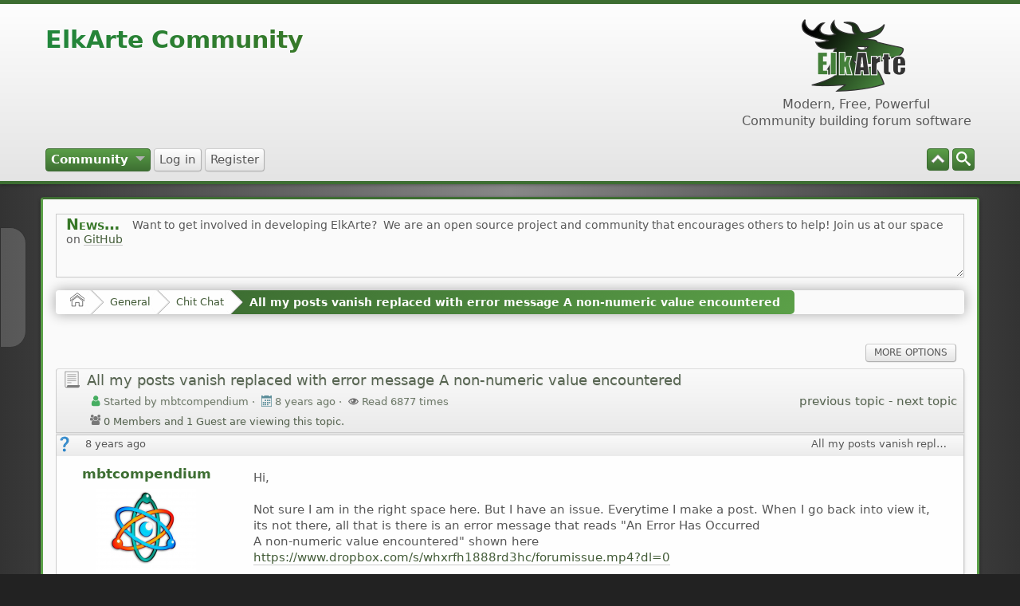

--- FILE ---
content_type: text/html; charset=UTF-8
request_url: https://www.elkarte.net/community/index.php?PHPSESSID=27jvbv75uek4q09bafj30a365m&topic=5369.0
body_size: 9803
content:
<!DOCTYPE html>
<html dir=LTR lang="en-US">
<head>
	<title>All my posts vanish replaced with error message A non-numeric value encountered</title>
	<meta charset="utf-8" />
	<meta name="viewport" content="width=device-width, initial-scale=1, viewport-fit=cover">
	<meta name="mobile-web-app-capable" content="yes" />
	<meta name="description" content="All my posts vanish replaced with error message A non-numeric value encountered: Hi,Not sure I am in the right space here. But I have an issue. Everytime I make a post. When I go back into view it, its not ..." />
	<meta name="theme-color" content="#3d6e32" />
	<meta property="og:title" content="All my posts vanish replaced with error message A non-numeric value encountered" />
	<meta property="og:type" content="article" />
	<meta property="og:url" content="https://www.elkarte.net/community/index.php?t/All-my-posts-vanish-replaced-with-error-message-A-non-numeric-value-encountered-5369" />
	<meta property="og:image" content="https://www.elkarte.net/community/themes/default/images/logos/logo.png" />
	<meta property="og:image:width" content="145" />
	<meta property="og:image:height" content="94" />
	<meta property="og:site_name" content="ElkArte Community" />
	<meta property="og:description" content="Hi,Not sure I am in the right space here. But I have an issue. Everytime I make a post. When I go back into view it, its not ..." />
	<link rel="canonical" href="https://www.elkarte.net/community/index.php?t/All-my-posts-vanish-replaced-with-error-message-A-non-numeric-value-encountered-5369" />
	<link rel="icon" sizes="any" href="https://www.elkarte.net/community/favicon.ico" />
	<link rel="apple-touch-icon" href="https://www.elkarte.net/community/themes/default/images/logos/apple-touch-icon.png" />
	<link rel="manifest" href="./elkManifest.php">
	<link rel="help" href="https://www.elkarte.net/community/index.php?action=help" />
	<link rel="contents" href="https://www.elkarte.net/community/index.php" />
	<link rel="search" href="https://www.elkarte.net/community/index.php?action=search" />
	<link rel="alternate" type="application/rss+xml" title="ElkArte Community - RSS" href="https://www.elkarte.net/community/index.php?action=.xml;type=rss2;limit=5" />
	<link rel="alternate" type="application/rss+xml" title="ElkArte Community - Atom" href="https://www.elkarte.net/community/index.php?action=.xml;type=atom;limit=5" />
	<link rel="next" href="https://www.elkarte.net/community/index.php?topic=5369.0;prev_next=next" />
	<link rel="prev" href="https://www.elkarte.net/community/index.php?topic=5369.0;prev_next=prev" />
	<link rel="index" href="https://www.elkarte.net/community/index.php?board=3.0" />
	<link rel="stylesheet" href="https://www.elkarte.net/community/themes/default/css/index.css?R20B1" id="index.css" />
	<link rel="stylesheet" href="https://www.elkarte.net/community/themes/default/css/icons_svg.css?R20B1" id="icons_svg.css" />
	<link rel="stylesheet" href="https://www.elkarte.net/community/themes/default/css/_light/index_light.css?R20B1" id="index_light.css" />
	<link rel="stylesheet" href="https://www.elkarte.net/community/themes/default/css/prettify.css?R20B1" id="prettify.css" />
	<link rel="stylesheet" href="https://www.elkarte.net/community/themes/default/css/jquery.atwho.css?R20B1" id="jquery.atwho.css" />
	<script id="site_vars">
		let elk_theme_url = 'https://www.elkarte.net/community/themes/default',
			elk_default_theme_url = 'https://www.elkarte.net/community/themes/default',
			elk_images_url = 'https://www.elkarte.net/community/themes/default/images',
			elk_smiley_url = 'https://www.elkarte.net/community/smileys',
			elk_scripturl = 'https://www.elkarte.net/community/index.php',
			elk_charset = "UTF-8",
			elk_session_id = '8CUqth2GpPwKS3Ldqk4Hu6aY4HOMFPJb',
			elk_session_var = 'KmLzaEOcg',
			elk_member_id = 0,
			ajax_notification_text = 'Loading...',
			ajax_notification_cancel_text = 'Cancel',
			help_popup_heading_text = 'A little lost? Let me explain:',
			use_click_menu = false,
			todayMod = 3,
			elk_board_url = 'https://www.elkarte.net/community',
			notification_topic_notice = 'Are you sure you wish to enable notification of new replies for this topic?',
			elk_forum_action = '';
	</script>
	<script src="https://ajax.googleapis.com/ajax/libs/jquery/3.7.1/jquery.min.js" id="jquery"></script>
	<script src="https://www.elkarte.net/community/themes/default/scripts/script.js?R20B1" id="script.js"></script>
	<script src="https://www.elkarte.net/community/themes/default/scripts/script_elk.js?R20B1" id="script_elk.js"></script>
	<script src="https://www.elkarte.net/community/themes/default/scripts/elk_menu.js?R20B1" id="elk_menu.js"></script>
	<script src="https://www.elkarte.net/community/themes/default/scripts/theme.js?R20B1" id="theme.js" defer="defer"></script>
	<script src="https://www.elkarte.net/community/themes/default/scripts/elk_pwa.js?R20B1" id="elk_pwa.js"></script>
	<script src="https://www.elkarte.net/community/themes/default/scripts/elk_jquery_embed.js?R20B1" id="elk_jquery_embed.js" defer="defer"></script>
	<script src="https://www.elkarte.net/community/themes/default/scripts/ext/prettify.min.js?R20B1" id="prettify.min.js" defer="defer"></script>
	<script src="https://www.elkarte.net/community/themes/default/scripts/elk_relativeTime.js?R20B1" id="elk_relativeTime.js" defer="defer"></script>
	<script src="https://www.elkarte.net/community/themes/default/scripts/topic.js?R20B1" id="topic.js"></script>
	<script id="site_inline">
					
			document.addEventListener("DOMContentLoaded", function() {
				let myOptions = {
					swUrl: "elkServiceWorker.js",
					swOpt: {
						cache_stale: '?R20B1',
						cache_id: 'QLa6ZUr8',
						theme_scope: '/community/themes/default/',
						default_theme_scope: '/community/themes/default/',
						sw_scope: '/community/',
						nav_preload: 1, // set to 1 to enable, 0 to disable
					}
				};
			
				let elkPwaInstance = elkPwa(myOptions);
				elkPwaInstance.init();
				elkPwaInstance.sendMessage("deleteOldCache", {cache_id: 'QLa6ZUr8'});
				elkPwaInstance.sendMessage("pruneCache");
			});
						
			document.addEventListener("DOMContentLoaded", function () {
				all_elk_mentions.forEach(elk_mention => {
					elk_mention.oMention = new elk_mentions(elk_mention.oOptions);
				});
			});
			
	</script>
	<style>
	
	
		.avatarresize {
			max-width:125px;
			max-height:125px;
		}
		.wrapper {width: 92%;}
		input[type=checkbox].quote-show-more:after {content: "Show Quote";}
		.quote-read-more > .bbc_quote {--quote_height: 175px;}
	</style>
	</head>
	<body class="action_home board_3">
	<a id="top" href="#skipnav" tabindex="0">Skip to main content</a>
	<a id="gotop" href="#top_section"  title="Go Up">&#8593;</a>
	<a id="gobottom" href="#footer_section" title="Go Down">&#8595;</a>
	<header id="top_section" class="th_expand">
		<aside id="top_header" class="wrapper">
			<div id="top_section_notice" class="user">
			</div>
		</aside>
		<section id="header" class="wrapper">
			<h1 id="forumtitle">
				<a class="forumlink" href="https://www.elkarte.net/community/index.php">ElkArte Community</a>
				<span id="logobox">
					<img id="logo" src="https://www.elkarte.net/community/themes/default/images/logos/logo.png" alt="ElkArte Community" title="ElkArte Community" />
					<span id="siteslogan">Modern, Free, Powerful<br>Community building forum software</span>
				</span>
			</h1>
		</section>
				<nav id="menu_nav" aria-label="Main Menu">
					<div class="wrapper no_js">
					<input type="checkbox" id="search_form_check" aria-hidden="true" />
					<ul id="main_menu" aria-label="Main Menu" role="menubar">
						<li id="search_form_button" class="listlevel1" role="none">
							<label for="search_form_check">
								<a class="linklevel1 panel_search" role="menuitem">
									<i class="main-menu-icon i-search colorize-white"><s>Search</s></i>
								</a>
							</label>
						</li>
						<li id="button_none" class="listlevel1" role="none">
							<a role="none"></a>
						</li>
						<li id="collapse_button" class="listlevel1" role="none">
							<a class="linklevel1 panel_toggle" role="menuitem">
								<i id="upshrink" class="hide main-menu-icon i-chevron-up" title="Shrink or expand the header."></i>
							</a>
						</li>
						<li id="button_home" class="listlevel1 subsections" role="none">
							<a class="linklevel1 active" href="https://www.elkarte.net/community/index.php" aria-current="page" role="menuitem" aria-haspopup="true"><i class="icon icon-menu icon-lg i-home enabled" title="Community"></i> <span class="button_title" aria-hidden="true">Community</span>
							</a>
							<ul class="menulevel2" role="menu">
								<li id="button_recent" class="listlevel2" role="none">
									<a class="linklevel2" href="https://www.elkarte.net/community/index.php?action=recent"  role="menuitem">Recent Posts
									</a>
								</li>
								<li id="button_search" class="listlevel2" role="none">
									<a class="linklevel2" href="https://www.elkarte.net/community/index.php?action=search"  role="menuitem">Search
									</a>
								</li>
								<li id="button_help" class="listlevel2" role="none">
									<a class="linklevel2" href="https://github.com/elkarte/Elkarte/wiki/User-Home"  role="menuitem">Help
									</a>
								</li>
							</ul>
						</li>
						<li id="button_login" class="listlevel1" role="none">
							<a class="linklevel1" href="https://www.elkarte.net/community/index.php?action=login" onclick="return reqOverlayDiv(this.href, 'Log in', 'i-menu-login');" role="menuitem"><i class="icon icon-menu icon-lg i-menu-login" title="Log in"></i> <span class="button_title" aria-hidden="false">Log in</span>
							</a>
						</li>
						<li id="button_register" class="listlevel1" role="none">
							<a class="linklevel1" href="https://www.elkarte.net/community/index.php?action=register" role="menuitem"><i class="icon icon-menu icon-lg i-menu-register" title="Register"></i> <span class="button_title" aria-hidden="false">Register</span>
							</a>
						</li>
						
					</ul>
			<form id="search_form_menu" action="https://www.elkarte.net/community/index.php?action=search;sa=results;KmLzaEOcg=8CUqth2GpPwKS3Ldqk4Hu6aY4HOMFPJb" method="post" role="search" accept-charset="UTF-8">
				<label for="search_selection">
					<select name="search_selection" id="search_selection" class="linklevel1" aria-label="search selection">
						<option value="all">Entire Forum </option>
						<option value="topic" selected="selected">This topic</option>
						<option value="board">This board</option>
						<option value="google">Google</option>
						<option value="members">Members </option>
					</select>
				</label>
				<input type="hidden" name="sd_topic" value="5369" />
				<input type="hidden" name="sd_brd[3]" value="3" />					
				<label for="quicksearch" class="hide">Search</label>
				<input type="search" name="search" id="quicksearch" value="" class="linklevel1" placeholder="Search" />
				<button type="submit" aria-label="Search" name="search;sa=results" class="with_select">
					<i class="icon i-search"><s>Search</s></i>
				</button>
				<button type="button" aria-label="Close">
					<label for="search_form_check">
						<i class="icon i-close"><s>Close</s></i>
					</label>
				</button>
				<input type="hidden" name="advanced" value="0" />
			</form>	</div>
				</nav>
	</header>
	<div id="wrapper" class="wrapper">
		<aside id="upper_section">
			<div id="news">
				<h2>News</h2>
				<ul id="elkFadeScroller">
					<li>
						Want to get involved in developing ElkArte?&nbsp; We are an open source project and community that encourages others to help! Join us at our space on <a href="https://github.com/elkarte/Elkarte" class="bbc_link" target="_blank" rel="noopener noreferrer nofollow ugc">GitHub</a></li><li><strong class="bbc_strong"><span style="font-size: 1.35em;" class="bbc_size">ElkArte 1.1.9</span> <em>New features, improved stability, general enhancements, PHP 8.x support and many bug fixes ... has been released!</em></strong><br /><a href="https://www.elkarte.net/community/index.php?topic=6215.0" class="bbc_link">Read more about it here</a> and <strong class="bbc_strong">get your copy</strong> <a href="https://github.com/elkarte/Elkarte/releases/tag/v1.1.9" class="bbc_link" target="_blank" rel="noopener noreferrer nofollow ugc">Here</a>
					</li>
				</ul>
				<script type="module">
					Elk_NewsFader("elkFadeScroller", {iFadeDelay: 12000})
				</script>
			</div>
		</aside>
		<nav class="breadcrumb" aria-label="breadcrumbs">
			<span class="crumb">
				<a href="https://www.elkarte.net/community/index.php"><i class="icon i-home"><s>Home</s></i>
				</a>
			</span>
			<span class="crumb">
				<a href="https://www.elkarte.net/community/index.php#c4">General
				</a>
			</span>
			<span class="crumb">
				<a href="https://www.elkarte.net/community/index.php?b/Chit-Chat-3">Chit Chat
				</a>
			</span>
			<span class="crumb">
				<a href="https://www.elkarte.net/community/index.php?t/All-my-posts-vanish-replaced-with-error-message-A-non-numeric-value-encountered-5369.0">All my posts vanish replaced with error message A non-numeric value encountered
				</a>
			</span>
		</nav>
		<div id="main_content_section">
			<a id="skipnav"></a>
			<a id="msg38336"></a><a id="new"></a>
			<nav class="pagesection">
				<ul class="pagelinks"><li class="hide"><a href="#"></a></li></ul>
				
					<ul role="menubar" class="buttonlist no_js">
						
						<li class="listlevel1 subsections" role="none">
							<a aria-haspopup="true" role="menuitem" href="#" onclick="event.stopPropagation();return false;" class="linklevel1 post_options">More Options
							</a>
							<ul role="menu" class="menulevel2">
						<li class="listlevel1 new_win" role="none">
							<a href="https://www.elkarte.net/community/index.php?action=topic;sa=printpage;topic=5369.0" class="linklevel2 button_strip_print" rel="nofollow">
							Print
							</a>
						</li></ul>
						</li>
					</ul>
			</nav>
		<main id="forumposts">
			<header id="topic_header" class="category_header">
				<i class="hdicon i-normal"></i>
				<span id="topic_subject">All my posts vanish replaced with error message A non-numeric value encountered</span>
				<span class="stats_text">
					<i class="icon icon-small i-user"></i>Started by mbtcompendium
					<span>&middot;</span>
					<i class="icon icon-small i-calendar"></i><time title="August 06, 2018, 05:33:24 am" datetime="2018-08-06 05:33" data-timestamp="1533548004" data-forumtime="1533548004">August 06, 2018, 05:33:24 am</time>
					<span>&middot;</span>
					<i class="icon icon-small i-view"></i>Read 6877 times
				</span>
				<span id="whoisviewing"><i class="icon icon-small i-users"></i>0 Members and 1 Guest are viewing this topic.
				</span>
				<span class="nextlinks"><a href="https://www.elkarte.net/community/index.php?t/All-my-posts-vanish-replaced-with-error-message-A-non-numeric-value-encountered-5369.0;prev_next=prev#new">previous topic</a> - <a href="https://www.elkarte.net/community/index.php?t/All-my-posts-vanish-replaced-with-error-message-A-non-numeric-value-encountered-5369.0;prev_next=next#new">next topic</a>
				</span>
			</header>
			<section>
			<form id="quickModForm" action="https://www.elkarte.net/community/index.php?action=quickmod2;topic=5369.0" method="post" accept-charset="UTF-8" name="quickModForm" onsubmit="return oQuickModify.bInEditMode ? oQuickModify.modifySave() : false">
				<article class="post_wrapper forumposts">
						<header class="keyinfo above">
						
							<h2 id="post_subject_38336" class="post_subject">All my posts vanish replaced with error message A non-numeric value encountered</h2>
							<span id="messageicon_38336" class="messageicon">
								<img src="https://www.elkarte.net/community/themes/default/images/post/question.png" alt="" />
							</span>
							<h3 id="info_38336"><time title="August 06, 2018, 05:33:24 am" datetime="2018-08-06 05:33" data-timestamp="1533548004" data-forumtime="1533548004">August 06, 2018, 05:33:24 am</time>
							</h3>
							<div id="msg_38336_quick_mod"></div>
						</header>
					<aside class="poster">
						<ul class="poster no_js">
	<li class="listlevel1 subsections" aria-haspopup="true">
		<a class="linklevel1 name" href="https://www.elkarte.net/community/index.php?p/mbtcompendium-894">
			mbtcompendium
		</a>
		<ul id="msg_38336_extra_info" class="menulevel2" aria-haspopup="true">
			<li>
				<div class="poster_div_container">
					<div class="poster_div_avatar">
						<img class="avatarresize" src="https://www.elkarte.net/community/avatars_user/avatar_894_1529162956.png" alt="avatar &ndash; mbtcompendium" />
							<p class="listlevel2 postgroup">Jr. Member</p>
							<p class="listlevel2 postcount">Posts: 21</p>
					</div>
					<div class="poster_div_details">
						<ul>
							<li class="listlevel2 registered">Joined: Jun 16, 2018</li>
							<li class="listlevel2 laston">Last Seen: April 09, 2020, 12:06:41 pm</li>
							<li class="listlevel2 karma">Karma: +0/-0
							</li>
							<li class="listlevel2 report_separator"></li>
							<li class="listlevel2 poster_ip">Logged</li>

						</ul>
					</div>
				</div>
			</li>
		</ul>
	</li>
							<li class="listlevel1 poster_avatar">
								<a class="linklevel1" href="https://www.elkarte.net/community/index.php?p/mbtcompendium-894">
									<img class="avatar avatarresize" src="https://www.elkarte.net/community/avatars_user/avatar_894_1529162956.png" alt="mbtcompendium" loading="lazy" />
								</a>
							</li>
							<li class="listlevel1 icons"><img src="https://www.elkarte.net/community/themes/default/images/group_icons/icon.png" alt="[*]" /><img src="https://www.elkarte.net/community/themes/default/images/group_icons/icon.png" alt="[*]" /></li></ul>
					</aside>
					<div class="postarea">
						<section id="msg_38336" data-msgid="38336" class="messageContent above">Hi,<br /><br />Not sure I am in the right space here. But I have an issue. Everytime I make a post. When I go back into view it, its not there, all that is there is an error message that reads &quot;An Error Has Occurred<br />A non-numeric value encountered&quot; shown here <a href="https://www.dropbox.com/s/whxrfh1888rd3hc/forumissue.mp4?dl=0" class="bbc_link" target="_blank" rel="noopener noreferrer nofollow ugc">https://www.dropbox.com/s/whxrfh1888rd3hc/forumissue.mp4?dl=0</a> <br /><br />Can someone please help me<br /><br />Thanks&nbsp; <img src="https://www.elkarte.net/community/smileys/default/cry.svg" alt="&#58;&#039;&#40;" title="Cry" class="smiley" /> 
						</section>
						<footer class="post_footer">
							<button id="button_float_qq_38336" type="submit" role="button" class="quick_quote_button hide">Quote Selected</button>
							<div class="generic_menu">
								<span id="modified_38336" class="smalltext modified hide">
									
								</span>

							</div>
							<div class="signature without_top_border">
							</div>
						</footer>
					</div>
				</article>
				<hr class="post_separator" />
					<a class="post_anchor" id="msg38337"></a>
				<article class="post_wrapper forumposts">
						<header class="keyinfo above">
						
							<h2 id="post_subject_38337" class="post_subject">Re: All my posts vanish replaced with error message A non-numeric value encountered</h2>
							<span id="messageicon_38337" class="messageicon hide">
								<img src="https://www.elkarte.net/community/themes/default/images/post/xx.png" alt="" />
							</span>
							<h3 id="info_38337">
								<a href="https://www.elkarte.net/community/index.php?t/Re%3A-All-my-posts-vanish-replaced-with-error-message-A-non-numeric-value-encountered-5369.msg38337#msg38337" rel="nofollow">Reply #1</a> &ndash; <time title="August 06, 2018, 05:44:38 am" datetime="2018-08-06 05:44" data-timestamp="1533548678" data-forumtime="1533548678">August 06, 2018, 05:44:38 am</time>
							</h3>
							<div id="msg_38337_quick_mod"></div>
						</header>
					<aside class="poster">
						<ul class="poster no_js">
	<li class="listlevel1 subsections" aria-haspopup="true">
		<a class="linklevel1 name" href="https://www.elkarte.net/community/index.php?p/radu81-122">
			radu81
		</a>
		<ul id="msg_38337_extra_info" class="menulevel2" aria-haspopup="true">
			<li>
				<div class="poster_div_container">
					<div class="poster_div_avatar">
						<img class="avatarresize" src="//www.gravatar.com/avatar/3649c4260adb157300c67a59d99ac094?s=125&amp;r=pg&amp;d=retro" alt="avatar &ndash; radu81" />
							<p class="listlevel2 postcount">Posts: 2173</p>
					</div>
					<div class="poster_div_details">
						<ul>
							<li class="listlevel2 registered">Joined: Aug 05, 2013</li>
							<li class="listlevel2 laston">Last Seen: January 24, 2026, 05:13:08 am</li>
							<li class="listlevel2 karma">Karma: +3/-0
							</li>
							<li class="listlevel2 profile">
								<ol>
							<li class="cf_icon">
								<a href="https://www.skodaclub.it" title="Skoda Club Italia" target="_blank" rel="noopener noreferrer nofollow ugc" class="new_win"><i class="icon i-website" title="Skoda Club Italia"></i></a>
							</li>
								</ol>
							</li>
							<li class="listlevel2 report_separator"></li>
							<li class="listlevel2 poster_ip">Logged</li>

						</ul>
					</div>
				</div>
			</li>
		</ul>
	</li>
							<li class="listlevel1 poster_avatar">
								<a class="linklevel1" href="https://www.elkarte.net/community/index.php?p/radu81-122">
									<img class="avatar avatarresize" src="//www.gravatar.com/avatar/3649c4260adb157300c67a59d99ac094?s=125&amp;r=pg&amp;d=retro" alt="radu81" loading="lazy" />
								</a>
							</li>
							<li class="listlevel1 icons"><img src="https://www.elkarte.net/community/themes/default/images/group_icons/icongmod.png" alt="[*]" /><img src="https://www.elkarte.net/community/themes/default/images/group_icons/icongmod.png" alt="[*]" /><img src="https://www.elkarte.net/community/themes/default/images/group_icons/icongmod.png" alt="[*]" /><img src="https://www.elkarte.net/community/themes/default/images/group_icons/icongmod.png" alt="[*]" /><img src="https://www.elkarte.net/community/themes/default/images/group_icons/icongmod.png" alt="[*]" /></li>
							<li class="listlevel1 membergroup">Global Moderator</li></ul>
					</aside>
					<div class="postarea">
						<section id="msg_38337" data-msgid="38337" class="messageContent above">Hi, try to post the errors you see in Elkarte log (Admin &gt; Error log) This will help developers<br />The template you are using is compatible with elkarte 1.1.4?
						</section>
						<footer class="post_footer">
							<button id="button_float_qq_38337" type="submit" role="button" class="quick_quote_button hide">Quote Selected</button>
							<div class="generic_menu">
								<span id="modified_38337" class="smalltext modified hide">
									
								</span>

							</div>
							<div class="signature">
								<div id="msg_38337_signature" class="">sorry for my bad english</div>
							</div>
						</footer>
					</div>
				</article>
				<hr class="post_separator" />
					<a class="post_anchor" id="msg38338"></a>
				<article class="post_wrapper forumposts">
						<header class="keyinfo above">
						
							<h2 id="post_subject_38338" class="post_subject">Re: All my posts vanish replaced with error message A non-numeric value encountered</h2>
							<span id="messageicon_38338" class="messageicon hide">
								<img src="https://www.elkarte.net/community/themes/default/images/post/xx.png" alt="" />
							</span>
							<h3 id="info_38338">
								<a href="https://www.elkarte.net/community/index.php?t/Re%3A-All-my-posts-vanish-replaced-with-error-message-A-non-numeric-value-encountered-5369.msg38338#msg38338" rel="nofollow">Reply #2</a> &ndash; <time title="August 06, 2018, 06:49:56 am" datetime="2018-08-06 06:49" data-timestamp="1533552596" data-forumtime="1533552596">August 06, 2018, 06:49:56 am</time>
							</h3>
							<div id="msg_38338_quick_mod"></div>
						</header>
					<aside class="poster">
						<ul class="poster no_js">
	<li class="listlevel1 subsections" aria-haspopup="true">
		<a class="linklevel1 name" href="https://www.elkarte.net/community/index.php?p/mbtcompendium-894">
			mbtcompendium
		</a>
		<ul id="msg_38338_extra_info" class="menulevel2" aria-haspopup="true">
			<li>
				<div class="poster_div_container">
					<div class="poster_div_avatar">
						<img class="avatarresize" src="https://www.elkarte.net/community/avatars_user/avatar_894_1529162956.png" alt="avatar &ndash; mbtcompendium" />
							<p class="listlevel2 postgroup">Jr. Member</p>
							<p class="listlevel2 postcount">Posts: 21</p>
					</div>
					<div class="poster_div_details">
						<ul>
							<li class="listlevel2 registered">Joined: Jun 16, 2018</li>
							<li class="listlevel2 laston">Last Seen: April 09, 2020, 12:06:41 pm</li>
							<li class="listlevel2 karma">Karma: +0/-0
							</li>
							<li class="listlevel2 report_separator"></li>
							<li class="listlevel2 poster_ip">Logged</li>

						</ul>
					</div>
				</div>
			</li>
		</ul>
	</li>
							<li class="listlevel1 poster_avatar">
								<a class="linklevel1" href="https://www.elkarte.net/community/index.php?p/mbtcompendium-894">
									<img class="avatar avatarresize" src="https://www.elkarte.net/community/avatars_user/avatar_894_1529162956.png" alt="mbtcompendium" loading="lazy" />
								</a>
							</li>
							<li class="listlevel1 icons"><img src="https://www.elkarte.net/community/themes/default/images/group_icons/icon.png" alt="[*]" /><img src="https://www.elkarte.net/community/themes/default/images/group_icons/icon.png" alt="[*]" /></li></ul>
					</aside>
					<div class="postarea">
						<section id="msg_38338" data-msgid="38338" class="messageContent above">Hi, thanks for the help. I found the error log section, but with all the images I find it hard to make sense of it all. I would imagine there might be a way to export the error logs for devs to look at ??<br /><br />Thanks <br /><a href="https://www.dropbox.com/s/1cmf4ez2avrhx2s/errorlogs.mp4?dl=0" class="bbc_link" target="_blank" rel="noopener noreferrer nofollow ugc">https://www.dropbox.com/s/1cmf4ez2avrhx2s/errorlogs.mp4?dl=0</a>
						</section>
						<footer class="post_footer">
							<button id="button_float_qq_38338" type="submit" role="button" class="quick_quote_button hide">Quote Selected</button>
							<div class="generic_menu">
								<span id="modified_38338" class="smalltext modified hide">
									
								</span>

							</div>
							<div class="signature without_top_border">
							</div>
						</footer>
					</div>
				</article>
				<hr class="post_separator" />
					<a class="post_anchor" id="msg38339"></a>
				<article class="post_wrapper forumposts">
						<header class="keyinfo above">
						
							<h2 id="post_subject_38339" class="post_subject">Re: All my posts vanish replaced with error message A non-numeric value encountered</h2>
							<span id="messageicon_38339" class="messageicon hide">
								<img src="https://www.elkarte.net/community/themes/default/images/post/xx.png" alt="" />
							</span>
							<h3 id="info_38339">
								<a href="https://www.elkarte.net/community/index.php?t/Re%3A-All-my-posts-vanish-replaced-with-error-message-A-non-numeric-value-encountered-5369.msg38339#msg38339" rel="nofollow">Reply #3</a> &ndash; <time title="August 06, 2018, 06:57:18 am" datetime="2018-08-06 06:57" data-timestamp="1533553038" data-forumtime="1533553038">August 06, 2018, 06:57:18 am</time>
							</h3>
							<div id="msg_38339_quick_mod"></div>
						</header>
					<aside class="poster">
						<ul class="poster no_js">
	<li class="listlevel1 subsections" aria-haspopup="true">
		<a class="linklevel1 name" href="https://www.elkarte.net/community/index.php?p/mbtcompendium-894">
			mbtcompendium
		</a>
		<ul id="msg_38339_extra_info" class="menulevel2" aria-haspopup="true">
			<li>
				<div class="poster_div_container">
					<div class="poster_div_avatar">
						<img class="avatarresize" src="https://www.elkarte.net/community/avatars_user/avatar_894_1529162956.png" alt="avatar &ndash; mbtcompendium" />
							<p class="listlevel2 postgroup">Jr. Member</p>
							<p class="listlevel2 postcount">Posts: 21</p>
					</div>
					<div class="poster_div_details">
						<ul>
							<li class="listlevel2 registered">Joined: Jun 16, 2018</li>
							<li class="listlevel2 laston">Last Seen: April 09, 2020, 12:06:41 pm</li>
							<li class="listlevel2 karma">Karma: +0/-0
							</li>
							<li class="listlevel2 report_separator"></li>
							<li class="listlevel2 poster_ip">Logged</li>

						</ul>
					</div>
				</div>
			</li>
		</ul>
	</li>
							<li class="listlevel1 poster_avatar">
								<a class="linklevel1" href="https://www.elkarte.net/community/index.php?p/mbtcompendium-894">
									<img class="avatar avatarresize" src="https://www.elkarte.net/community/avatars_user/avatar_894_1529162956.png" alt="mbtcompendium" loading="lazy" />
								</a>
							</li>
							<li class="listlevel1 icons"><img src="https://www.elkarte.net/community/themes/default/images/group_icons/icon.png" alt="[*]" /><img src="https://www.elkarte.net/community/themes/default/images/group_icons/icon.png" alt="[*]" /></li></ul>
					</aside>
					<div class="postarea">
						<section id="msg_38339" data-msgid="38339" class="messageContent above">There seems to be 91 errors in all. <br /><a href="https://forum.mybigtoecompendium.com/index.php?action=admin;area=theme;sa=list;th=4;cTN3nAAt1Y=LaRCUWM8FlDoVLyLkDxDokDXOcGZC40q" class="bbc_link" target="_blank" rel="noopener noreferrer nofollow ugc">https://forum.mybigtoecompendium.com/index.php?action=admin;area=theme;sa=list;th=4;cTN3nAAt1Y=LaRCUWM8FlDoVLyLkDxDokDXOcGZC40q</a><br />File: /home/mybigto1/forum.mybigtoecompendium.com/themes/elk_theme_lattice/Settings.template.php<br />Line: 279<br /><br /><a href="https://forum.mybigtoecompendium.com/index.php?" class="bbc_link" target="_blank" rel="noopener noreferrer nofollow ugc">https://forum.mybigtoecompendium.com/index.php?</a><br />File: /home/mybigto1/forum.mybigtoecompendium.com/themes/elk_theme_storm_cloud/MessageIndex.template.php<br />Line: 187<br /><br /><br /><a href="https://forum.mybigtoecompendium.com/index.php?action=admin;area=theme;sa=list;th=3;cTN3nAAt1Y=LaRCUWM8FlDoVLyLkDxDokDXOcGZC40q" class="bbc_link" target="_blank" rel="noopener noreferrer nofollow ugc">https://forum.mybigtoecompendium.com/index.php?action=admin;area=theme;sa=list;th=3;cTN3nAAt1Y=LaRCUWM8FlDoVLyLkDxDokDXOcGZC40q</a><br />File: /home/mybigto1/forum.mybigtoecompendium.com/themes/elk_theme_storm_cloud/Settings.template.php<br />Line: 240<br /><br /><br /><a href="https://forum.mybigtoecompendium.com/index.php?" class="bbc_link" target="_blank" rel="noopener noreferrer nofollow ugc">https://forum.mybigtoecompendium.com/index.php?</a><br />File: /home/mybigto1/forum.mybigtoecompendium.com/themes/elk_theme_storm_cloud/MessageIndex.template.php<br />Line: 187<br /><br /><br /><a href="https://forum.mybigtoecompendium.com/index.php?topic=6.new" class="bbc_link" target="_blank" rel="noopener noreferrer nofollow ugc">https://forum.mybigtoecompendium.com/index.php?topic=6.new</a><br />File: /home/mybigto1/forum.mybigtoecompendium.com/themes/elk_theme_storm_cloud/GenericMessages.template.php<br />Line: 62<br /><br /><br /><a href="https://forum.mybigtoecompendium.com/index.php?topic=6.new" class="bbc_link" target="_blank" rel="noopener noreferrer nofollow ugc">https://forum.mybigtoecompendium.com/index.php?topic=6.new</a><br />File: /home/mybigto1/forum.mybigtoecompendium.com/themes/elk_theme_storm_cloud/GenericMessages.template.php<br />Line: 62<br /><br /><br /><a href="https://forum.mybigtoecompendium.com/index.php?topic=6.new" class="bbc_link" target="_blank" rel="noopener noreferrer nofollow ugc">https://forum.mybigtoecompendium.com/index.php?topic=6.new</a><br />File: /home/mybigto1/forum.mybigtoecompendium.com/themes/elk_theme_storm_cloud/GenericMessages.template.php<br />Line: 62<br /><br /><br />I am not sure how helpful that is????
						</section>
						<footer class="post_footer">
							<button id="button_float_qq_38339" type="submit" role="button" class="quick_quote_button hide">Quote Selected</button>
							<div class="generic_menu">
								<span id="modified_38339" class="smalltext modified hide">
									
								</span>

							</div>
							<div class="signature without_top_border">
							</div>
						</footer>
					</div>
				</article>
				<hr class="post_separator" />
					<a class="post_anchor" id="msg38340"></a>
				<article class="post_wrapper forumposts">
						<header class="keyinfo above">
						
							<h2 id="post_subject_38340" class="post_subject">Re: All my posts vanish replaced with error message A non-numeric value encountered</h2>
							<span id="messageicon_38340" class="messageicon hide">
								<img src="https://www.elkarte.net/community/themes/default/images/post/xx.png" alt="" />
							</span>
							<h3 id="info_38340">
								<a href="https://www.elkarte.net/community/index.php?t/Re%3A-All-my-posts-vanish-replaced-with-error-message-A-non-numeric-value-encountered-5369.msg38340#msg38340" rel="nofollow">Reply #4</a> &ndash; <time title="August 06, 2018, 07:23:01 am" datetime="2018-08-06 07:23" data-timestamp="1533554581" data-forumtime="1533554581">August 06, 2018, 07:23:01 am</time>
							</h3>
							<div id="msg_38340_quick_mod"></div>
						</header>
					<aside class="poster">
						<ul class="poster no_js">
	<li class="listlevel1 subsections" aria-haspopup="true">
		<a class="linklevel1 name" href="https://www.elkarte.net/community/index.php?p/radu81-122">
			radu81
		</a>
		<ul id="msg_38340_extra_info" class="menulevel2" aria-haspopup="true">
			<li>
				<div class="poster_div_container">
					<div class="poster_div_avatar">
						<img class="avatarresize" src="//www.gravatar.com/avatar/3649c4260adb157300c67a59d99ac094?s=125&amp;r=pg&amp;d=retro" alt="avatar &ndash; radu81" />
							<p class="listlevel2 postcount">Posts: 2173</p>
					</div>
					<div class="poster_div_details">
						<ul>
							<li class="listlevel2 registered">Joined: Aug 05, 2013</li>
							<li class="listlevel2 laston">Last Seen: January 24, 2026, 05:13:08 am</li>
							<li class="listlevel2 karma">Karma: +3/-0
							</li>
							<li class="listlevel2 profile">
								<ol>
							<li class="cf_icon">
								<a href="https://www.skodaclub.it" title="Skoda Club Italia" target="_blank" rel="noopener noreferrer nofollow ugc" class="new_win"><i class="icon i-website" title="Skoda Club Italia"></i></a>
							</li>
								</ol>
							</li>
							<li class="listlevel2 report_separator"></li>
							<li class="listlevel2 poster_ip">Logged</li>

						</ul>
					</div>
				</div>
			</li>
		</ul>
	</li>
							<li class="listlevel1 poster_avatar">
								<a class="linklevel1" href="https://www.elkarte.net/community/index.php?p/radu81-122">
									<img class="avatar avatarresize" src="//www.gravatar.com/avatar/3649c4260adb157300c67a59d99ac094?s=125&amp;r=pg&amp;d=retro" alt="radu81" loading="lazy" />
								</a>
							</li>
							<li class="listlevel1 icons"><img src="https://www.elkarte.net/community/themes/default/images/group_icons/icongmod.png" alt="[*]" /><img src="https://www.elkarte.net/community/themes/default/images/group_icons/icongmod.png" alt="[*]" /><img src="https://www.elkarte.net/community/themes/default/images/group_icons/icongmod.png" alt="[*]" /><img src="https://www.elkarte.net/community/themes/default/images/group_icons/icongmod.png" alt="[*]" /><img src="https://www.elkarte.net/community/themes/default/images/group_icons/icongmod.png" alt="[*]" /></li>
							<li class="listlevel1 membergroup">Global Moderator</li></ul>
					</aside>
					<div class="postarea">
						<section id="msg_38340" data-msgid="38340" class="messageContent above">The themes you are using are not compatible with elkarte 1.1.x. They are made to work with Elkarte 1.0.x. You need to use a compatible theme, or wait for the developer to update the theme for elkarte 1.1.x.<br />Switch to default theme and probably you won&#039;t see those errors on your forum.&nbsp;
						</section>
						<footer class="post_footer">
							<button id="button_float_qq_38340" type="submit" role="button" class="quick_quote_button hide">Quote Selected</button>
							<div class="generic_menu">
								<span id="modified_38340" class="smalltext modified hide">
									
								</span>
					<ul id="buttons_38340" role="menubar" class="quickbuttons no_js">
						
						<li class="listlevel1 liked" role="none">
							<a  class="linklevel1 button_strip_liked" role="menuitem" href="javascript:void(0);" onclick="this.blur();">
							<span class="button_indicator">1</span><i class="icon icon-small i-thumbsup"></i>Likes
							</a>
						</li>
					</ul>

							</div>
							<div class="signature">
								<div id="likes_for_38340" class="likes_above_signature">
									<i class="icon icon-small i-thumbup"></i>Liked by: mbtcompendium
								</div>
								<div id="msg_38340_signature" class="">sorry for my bad english</div>
							</div>
						</footer>
					</div>
				</article>
				<hr class="post_separator" />
					<a class="post_anchor" id="msg38341"></a>
				<article class="post_wrapper forumposts">
						<header class="keyinfo above">
						
							<h2 id="post_subject_38341" class="post_subject">Re: All my posts vanish replaced with error message A non-numeric value encountered</h2>
							<span id="messageicon_38341" class="messageicon hide">
								<img src="https://www.elkarte.net/community/themes/default/images/post/xx.png" alt="" />
							</span>
							<h3 id="info_38341">
								<a href="https://www.elkarte.net/community/index.php?t/Re%3A-All-my-posts-vanish-replaced-with-error-message-A-non-numeric-value-encountered-5369.msg38341#msg38341" rel="nofollow">Reply #5</a> &ndash; <time title="August 06, 2018, 07:52:03 am" datetime="2018-08-06 07:52" data-timestamp="1533556323" data-forumtime="1533556323">August 06, 2018, 07:52:03 am</time>
							</h3>
							<div id="msg_38341_quick_mod"></div>
						</header>
					<aside class="poster">
						<ul class="poster no_js">
	<li class="listlevel1 subsections" aria-haspopup="true">
		<a class="linklevel1 name" href="https://www.elkarte.net/community/index.php?p/mbtcompendium-894">
			mbtcompendium
		</a>
		<ul id="msg_38341_extra_info" class="menulevel2" aria-haspopup="true">
			<li>
				<div class="poster_div_container">
					<div class="poster_div_avatar">
						<img class="avatarresize" src="https://www.elkarte.net/community/avatars_user/avatar_894_1529162956.png" alt="avatar &ndash; mbtcompendium" />
							<p class="listlevel2 postgroup">Jr. Member</p>
							<p class="listlevel2 postcount">Posts: 21</p>
					</div>
					<div class="poster_div_details">
						<ul>
							<li class="listlevel2 registered">Joined: Jun 16, 2018</li>
							<li class="listlevel2 laston">Last Seen: April 09, 2020, 12:06:41 pm</li>
							<li class="listlevel2 karma">Karma: +0/-0
							</li>
							<li class="listlevel2 report_separator"></li>
							<li class="listlevel2 poster_ip">Logged</li>

						</ul>
					</div>
				</div>
			</li>
		</ul>
	</li>
							<li class="listlevel1 poster_avatar">
								<a class="linklevel1" href="https://www.elkarte.net/community/index.php?p/mbtcompendium-894">
									<img class="avatar avatarresize" src="https://www.elkarte.net/community/avatars_user/avatar_894_1529162956.png" alt="mbtcompendium" loading="lazy" />
								</a>
							</li>
							<li class="listlevel1 icons"><img src="https://www.elkarte.net/community/themes/default/images/group_icons/icon.png" alt="[*]" /><img src="https://www.elkarte.net/community/themes/default/images/group_icons/icon.png" alt="[*]" /></li></ul>
					</aside>
					<div class="postarea">
						<section id="msg_38341" data-msgid="38341" class="messageContent above">Good news people. For those tech-minded people. The issue was caused due to some incompatibility issues with php version 7.1 which was set up for my account. We have changed the version to 5.6 and the posts are now fully visible. <br /><br />&nbsp;<img src="https://www.elkarte.net/community/smileys/default/smiley.svg" alt="&#58;&#41;" title="Smiley" class="smiley" /> Thanks all. 
						</section>
						<footer class="post_footer">
							<button id="button_float_qq_38341" type="submit" role="button" class="quick_quote_button hide">Quote Selected</button>
							<div class="generic_menu">
								<span id="modified_38341" class="smalltext modified hide">
									
								</span>

							</div>
							<div class="signature without_top_border">
							</div>
						</footer>
					</div>
				</article>
				<hr class="post_separator" />
					<a class="post_anchor" id="msg38342"></a>
				<article class="post_wrapper forumposts">
						<header class="keyinfo above">
						
							<h2 id="post_subject_38342" class="post_subject">Re: All my posts vanish replaced with error message A non-numeric value encountered</h2>
							<span id="messageicon_38342" class="messageicon hide">
								<img src="https://www.elkarte.net/community/themes/default/images/post/xx.png" alt="" />
							</span>
							<h3 id="info_38342">
								<a href="https://www.elkarte.net/community/index.php?t/Re%3A-All-my-posts-vanish-replaced-with-error-message-A-non-numeric-value-encountered-5369.msg38342#msg38342" rel="nofollow">Reply #6</a> &ndash; <time title="August 06, 2018, 07:55:27 am" datetime="2018-08-06 07:55" data-timestamp="1533556527" data-forumtime="1533556527">August 06, 2018, 07:55:27 am</time>
							</h3>
							<div id="msg_38342_quick_mod"></div>
						</header>
					<aside class="poster">
						<ul class="poster no_js">
	<li class="listlevel1 subsections" aria-haspopup="true">
		<a class="linklevel1 name" href="https://www.elkarte.net/community/index.php?p/mbtcompendium-894">
			mbtcompendium
		</a>
		<ul id="msg_38342_extra_info" class="menulevel2" aria-haspopup="true">
			<li>
				<div class="poster_div_container">
					<div class="poster_div_avatar">
						<img class="avatarresize" src="https://www.elkarte.net/community/avatars_user/avatar_894_1529162956.png" alt="avatar &ndash; mbtcompendium" />
							<p class="listlevel2 postgroup">Jr. Member</p>
							<p class="listlevel2 postcount">Posts: 21</p>
					</div>
					<div class="poster_div_details">
						<ul>
							<li class="listlevel2 registered">Joined: Jun 16, 2018</li>
							<li class="listlevel2 laston">Last Seen: April 09, 2020, 12:06:41 pm</li>
							<li class="listlevel2 karma">Karma: +0/-0
							</li>
							<li class="listlevel2 report_separator"></li>
							<li class="listlevel2 poster_ip">Logged</li>

						</ul>
					</div>
				</div>
			</li>
		</ul>
	</li>
							<li class="listlevel1 poster_avatar">
								<a class="linklevel1" href="https://www.elkarte.net/community/index.php?p/mbtcompendium-894">
									<img class="avatar avatarresize" src="https://www.elkarte.net/community/avatars_user/avatar_894_1529162956.png" alt="mbtcompendium" loading="lazy" />
								</a>
							</li>
							<li class="listlevel1 icons"><img src="https://www.elkarte.net/community/themes/default/images/group_icons/icon.png" alt="[*]" /><img src="https://www.elkarte.net/community/themes/default/images/group_icons/icon.png" alt="[*]" /></li></ul>
					</aside>
					<div class="postarea">
						<section id="msg_38342" data-msgid="38342" class="messageContent above">Yes , I did not even think of that. Now you mention it so obvious 
						</section>
						<footer class="post_footer">
							<button id="button_float_qq_38342" type="submit" role="button" class="quick_quote_button hide">Quote Selected</button>
							<div class="generic_menu">
								<span id="modified_38342" class="smalltext modified hide">
									
								</span>

							</div>
							<div class="signature without_top_border">
							</div>
						</footer>
					</div>
				</article>
				<hr class="post_separator" />
					<a class="post_anchor" id="msg38343"></a>
				<article class="post_wrapper forumposts">
						<header class="keyinfo above">
						
							<h2 id="post_subject_38343" class="post_subject">Re: All my posts vanish replaced with error message A non-numeric value encountered</h2>
							<span id="messageicon_38343" class="messageicon hide">
								<img src="https://www.elkarte.net/community/themes/default/images/post/xx.png" alt="" />
							</span>
							<h3 id="info_38343">
								<a href="https://www.elkarte.net/community/index.php?t/Re%3A-All-my-posts-vanish-replaced-with-error-message-A-non-numeric-value-encountered-5369.msg38343#msg38343" rel="nofollow">Reply #7</a> &ndash; <time title="August 06, 2018, 02:07:46 pm" datetime="2018-08-06 14:07" data-timestamp="1533578866" data-forumtime="1533578866">August 06, 2018, 02:07:46 pm</time>
							</h3>
							<div id="msg_38343_quick_mod"></div>
						</header>
					<aside class="poster">
						<ul class="poster no_js">
	<li class="listlevel1 subsections" aria-haspopup="true">
		<a class="linklevel1 name" href="https://www.elkarte.net/community/index.php?p/emanuele-2">
			emanuele
		</a>
		<ul id="msg_38343_extra_info" class="menulevel2" aria-haspopup="true">
			<li>
				<div class="poster_div_container">
					<div class="poster_div_avatar">
						<img class="avatarresize" src="https://www.elkarte.net/community/avatars_user/avatar_2_1391213755.png" alt="avatar &ndash; emanuele" />
							<p class="listlevel2 postcount">Posts: 10055</p>
					</div>
					<div class="poster_div_details">
						<ul>
							<li class="listlevel2 registered">Joined: Dec 03, 2012</li>
							<li class="listlevel2 laston">Last Seen: February 27, 2024, 02:24:33 pm</li>
							<li class="listlevel2 karma">Karma: +13/-2
							</li>
							<li class="listlevel2 report_separator"></li>
							<li class="listlevel2 poster_ip">Logged</li>

						</ul>
					</div>
				</div>
			</li>
		</ul>
	</li>
							<li class="listlevel1 poster_avatar">
								<a class="linklevel1" href="https://www.elkarte.net/community/index.php?p/emanuele-2">
									<img class="avatar avatarresize" src="https://www.elkarte.net/community/avatars_user/avatar_2_1391213755.png" alt="emanuele" loading="lazy" />
								</a>
							</li>
							<li class="listlevel1 icons"><img src="https://www.elkarte.net/community/themes/default/images/group_icons/icongmod.png" alt="[*]" /><img src="https://www.elkarte.net/community/themes/default/images/group_icons/icongmod.png" alt="[*]" /><img src="https://www.elkarte.net/community/themes/default/images/group_icons/icongmod.png" alt="[*]" /><img src="https://www.elkarte.net/community/themes/default/images/group_icons/icongmod.png" alt="[*]" /><img src="https://www.elkarte.net/community/themes/default/images/group_icons/icongmod.png" alt="[*]" /></li>
							<li class="listlevel1 membergroup">Global Moderator</li></ul>
					</aside>
					<div class="postarea">
						<section id="msg_38343" data-msgid="38343" class="messageContent above"><div class="meaction">&nbsp;emanuele has to test a bit 1.1 on php 7.1</div>
						</section>
						<footer class="post_footer">
							<button id="button_float_qq_38343" type="submit" role="button" class="quick_quote_button hide">Quote Selected</button>
							<div class="generic_menu">
								<span id="modified_38343" class="smalltext modified hide">
									
								</span>

							</div>
							<div class="signature">
								<div id="msg_38343_signature" class="">Bugs creator.<br />Features destroyer.<br />Template killer.</div>
							</div>
						</footer>
					</div>
				</article>
				<hr class="post_separator" />
					<a class="post_anchor" id="msg38344"></a>
				<article class="post_wrapper forumposts">
						<header class="keyinfo above">
						
							<h2 id="post_subject_38344" class="post_subject">Re: All my posts vanish replaced with error message A non-numeric value encountered</h2>
							<span id="messageicon_38344" class="messageicon hide">
								<img src="https://www.elkarte.net/community/themes/default/images/post/xx.png" alt="" />
							</span>
							<h3 id="info_38344">
								<a href="https://www.elkarte.net/community/index.php?t/Re%3A-All-my-posts-vanish-replaced-with-error-message-A-non-numeric-value-encountered-5369.msg38344#msg38344" rel="nofollow">Reply #8</a> &ndash; <time title="August 06, 2018, 02:45:53 pm" datetime="2018-08-06 14:45" data-timestamp="1533581153" data-forumtime="1533581153">August 06, 2018, 02:45:53 pm</time>
							</h3>
							<div id="msg_38344_quick_mod"></div>
						</header>
					<aside class="poster">
						<ul class="poster no_js">
	<li class="listlevel1 subsections" aria-haspopup="true">
		<a class="linklevel1 name" href="https://www.elkarte.net/community/index.php?p/radu81-122">
			radu81
		</a>
		<ul id="msg_38344_extra_info" class="menulevel2" aria-haspopup="true">
			<li>
				<div class="poster_div_container">
					<div class="poster_div_avatar">
						<img class="avatarresize" src="//www.gravatar.com/avatar/3649c4260adb157300c67a59d99ac094?s=125&amp;r=pg&amp;d=retro" alt="avatar &ndash; radu81" />
							<p class="listlevel2 postcount">Posts: 2173</p>
					</div>
					<div class="poster_div_details">
						<ul>
							<li class="listlevel2 registered">Joined: Aug 05, 2013</li>
							<li class="listlevel2 laston">Last Seen: January 24, 2026, 05:13:08 am</li>
							<li class="listlevel2 karma">Karma: +3/-0
							</li>
							<li class="listlevel2 profile">
								<ol>
							<li class="cf_icon">
								<a href="https://www.skodaclub.it" title="Skoda Club Italia" target="_blank" rel="noopener noreferrer nofollow ugc" class="new_win"><i class="icon i-website" title="Skoda Club Italia"></i></a>
							</li>
								</ol>
							</li>
							<li class="listlevel2 report_separator"></li>
							<li class="listlevel2 poster_ip">Logged</li>

						</ul>
					</div>
				</div>
			</li>
		</ul>
	</li>
							<li class="listlevel1 poster_avatar">
								<a class="linklevel1" href="https://www.elkarte.net/community/index.php?p/radu81-122">
									<img class="avatar avatarresize" src="//www.gravatar.com/avatar/3649c4260adb157300c67a59d99ac094?s=125&amp;r=pg&amp;d=retro" alt="radu81" loading="lazy" />
								</a>
							</li>
							<li class="listlevel1 icons"><img src="https://www.elkarte.net/community/themes/default/images/group_icons/icongmod.png" alt="[*]" /><img src="https://www.elkarte.net/community/themes/default/images/group_icons/icongmod.png" alt="[*]" /><img src="https://www.elkarte.net/community/themes/default/images/group_icons/icongmod.png" alt="[*]" /><img src="https://www.elkarte.net/community/themes/default/images/group_icons/icongmod.png" alt="[*]" /><img src="https://www.elkarte.net/community/themes/default/images/group_icons/icongmod.png" alt="[*]" /></li>
							<li class="listlevel1 membergroup">Global Moderator</li></ul>
					</aside>
					<div class="postarea">
						<section id="msg_38344" data-msgid="38344" class="messageContent above"><div class="meaction">&nbsp;radu  is using for a few months Elkarte 1.1.4 on&nbsp; PHP 7.2.8</div>&nbsp; <img src="https://www.elkarte.net/community/smileys/default/wink.svg" alt=";&#41;" title="Wink" class="smiley" /> <br />I have to admit there were a lot of errors in the beggining, but most of them were reported and fixed with the latest updates
						</section>
						<footer class="post_footer">
							<button id="button_float_qq_38344" type="submit" role="button" class="quick_quote_button hide">Quote Selected</button>
							<div class="generic_menu">
								<span id="modified_38344" class="smalltext modified hide">
									
								</span>
					<ul id="buttons_38344" role="menubar" class="quickbuttons no_js">
						
						<li class="listlevel1 liked" role="none">
							<a  class="linklevel1 button_strip_liked" role="menuitem" href="javascript:void(0);" onclick="this.blur();">
							<span class="button_indicator">1</span><i class="icon icon-small i-thumbsup"></i>Likes
							</a>
						</li>
					</ul>

							</div>
							<div class="signature">
								<div id="likes_for_38344" class="likes_above_signature">
									<i class="icon icon-small i-thumbup"></i>Liked by: badmonkey
								</div>
								<div id="msg_38344_signature" class="">sorry for my bad english</div>
							</div>
						</footer>
					</div>
				</article>
				<hr class="post_separator" />
			</form>
			</section>
		</main>
			<nav class="pagesection">
				<ul class="pagelinks"><li class="hide"><a href="#"></a></li></ul>
				
					<ul role="menubar" class="buttonlist no_js">
						
						<li class="listlevel1 subsections" role="none">
							<a aria-haspopup="true" role="menuitem" href="#" onclick="event.stopPropagation();return false;" class="linklevel1 post_options">More Options
							</a>
							<ul role="menu" class="menulevel2">
						<li class="listlevel1 new_win" role="none">
							<a href="https://www.elkarte.net/community/index.php?action=topic;sa=printpage;topic=5369.0" class="linklevel2 button_strip_print" rel="nofollow">
							Print
							</a>
						</li></ul>
						</li>
					</ul>
			</nav>
		<nav class="breadcrumb" aria-label="breadcrumbs">
			<span class="crumb">
				<a href="https://www.elkarte.net/community/index.php"><i class="icon i-home"><s>Home</s></i>
				</a>
			</span>
			<span class="crumb">
				<a href="https://www.elkarte.net/community/index.php#c4">General
				</a>
			</span>
			<span class="crumb">
				<a href="https://www.elkarte.net/community/index.php?b/Chit-Chat-3">Chit Chat
				</a>
			</span>
			<span class="crumb">
				<a href="https://www.elkarte.net/community/index.php?t/All-my-posts-vanish-replaced-with-error-message-A-non-numeric-value-encountered-5369.0">All my posts vanish replaced with error message A non-numeric value encountered
				</a>
			</span>
		</nav>
			<div id="moderationbuttons" class="hide_30 hamburger_30_target">
				<div id="display_jump_to">&nbsp;</div>
				<script type="module">
					aJumpTo[aJumpTo.length] = new JumpTo({
						sContainerId: "display_jump_to",
						sJumpToTemplate: "<label class=\"smalltext\" for=\"%select_id%\">Jump to:<" + "/label> %dropdown_list%",
						iCurBoardId: 3,
						iCurBoardChildLevel: 0,
						sCurBoardName: "Chit Chat",
						sBoardChildLevelIndicator: "&#8195;",
						sBoardPrefix: "&#10148;",
						sCatClass: "jump_to_header",
						sCatPrefix: "",
						sGoButtonLabel: "Go"
					});
				</script>
			</div>
		</div>
	</div>
	<footer id="footer_section">
		<div class="wrapper">
			<ul>
				<li class="copyright">
					<a href="https://www.elkarte.net" title="ElkArte Forum" target="_blank" class="new_win">Powered by ElkArte 2.0 Beta 1</a> | <a href="https://www.elkarte.net/community/index.php?action=about;sa=credits" title="Credits" target="_blank" class="new_win" rel="nofollow">Credits</a>
				</li>
				<li>
					<a id="button_rss" href="https://www.elkarte.net/community/index.php?action=.xml;type=rss2;limit=5" class="rssfeeds new_win">
						<i class="icon icon-margin i-rss icon-big"><s>RSS</s></i>
					</a>
				</li>
			</ul>
			<p>Page created in 0.160 seconds with 23 queries.</p>
		</div>
	</footer>
	<script src="https://www.elkarte.net/community/themes/default/scripts/like_posts.js?R20B1" id="like_posts.js" defer="defer"></script>
	<script id="site_inline_deferred">
					
			if (typeof oEmbedtext === "undefined") {
				var oEmbedtext = ({
					embed_limit : 25,
					preview_image : 'Video Preview Image',
					ctp_video : 'Click to play video',
					hide_video : 'Show/Hide video',
					youtube : 'YouTube:',
					vimeo : 'Vimeo:',
					dailymotion : 'Dailymotion:',
					tiktok : 'TikTok:',
					twitter : 'X/Twitter:',
					facebook : 'Facebook:',
					instagram : 'Instagram:',
				});
			
				document.addEventListener("DOMContentLoaded", () => {
					if ($.isFunction($.fn.linkifyvideo))
					{
						$().linkifyvideo(oEmbedtext);
					}
				});
			}
			
						
			document.addEventListener("DOMContentLoaded", () => {
			if (typeof prettyPrint === "function")
			{
				prettyPrint();
			}
			});
						
			if (typeof oRttime === "undefined") {
				var oRttime = ({
					referenceTime : 1769421936000,
					now : 'just now',
					minute : 'A minute ago',
					minutes : '%s minutes ago',
					hour : 'An hour ago',
					hours : '%s hours ago',
					day : 'A day ago',
					days : '%s days ago',
					week : 'A week ago',
					weeks : '%s weeks ago',
					month : 'A month ago',
					months : '%s months ago',
					year : 'A year ago',
					years : '%s years ago',
				});
			}
			document.addEventListener("DOMContentLoaded", () => {updateRelativeTime();});
						
			$(function() {
				var likePostInstance = likePosts.prototype.init({
					oTxt: ({
						likeHeadingError : 'Error in Likes',
						error_occurred : 'An Error Has Occurred',
						are_you_sure: 'You already liked this message, are you sure you want to remove your like?'
					}),
					bTooltips: false,
				});
			});
						
			var oMainHeaderToggle = new elk_Toggle({
				bToggleEnabled: true,
				bCurrentlyCollapsed: false,
				aSwappableContainers: [
					'upper_section','header','top_header'
				],
				aSwapClasses: [
					{
						sId: 'upshrink',
						classExpanded: 'main-menu-icon i-chevron-up',
						titleExpanded: 'Shrink or expand the header.',
						classCollapsed: 'main-menu-icon i-chevron-down',
						titleCollapsed: 'Shrink or expand the header.'
					},
				],
				oThemeOptions: {
					bUseThemeSettings: false,
					sOptionName: 'minmax_preferences',
					sSessionId: elk_session_id,
					sSessionVar: elk_session_var,
					sAdditionalVars: ';minmax_key=upshrink'
				},
				oCookieOptions: {
					bUseCookie: elk_member_id == 0 ? true : false,
					sCookieName: 'upshrink'
				},
				funcOnBeforeCollapse: function () {
					let header = document.getElementById('top_section');
					header.classList.add('th_collapse');
					header.classList.remove('th_expand');
				},
				funcOnBeforeExpand: function () {
					let header = document.getElementById('top_section');
					header.classList.add('th_expand');
					header.classList.remove('th_collapse');
				},
			});
			
	</script>
	<script type="application/ld+json">
	{
    "@context": "https://schema.org",
    "@type": "Organization",
    "url": "https://www.elkarte.net/community/index.php?t/All-my-posts-vanish-replaced-with-error-message-A-non-numeric-value-encountered-5369",
    "logo": {
        "@type": "ImageObject",
        "url": "https://www.elkarte.net/community/themes/default/images/logos/logo.png",
        "width": 145,
        "height": 94
    },
    "name": "ElkArte Community",
    "slogan": "Modern, Free, Powerful<br>Community building forum software"
}
	</script>
	<script type="application/ld+json">
	{
    "@context": "https://schema.org",
    "@type": "WebPage",
    "url": "https://www.elkarte.net/community/index.php?t/All-my-posts-vanish-replaced-with-error-message-A-non-numeric-value-encountered-5369.msg38336#msg38336",
    "mainEntity": {
        "@type": "DiscussionForumPosting",
        "@id": "https://www.elkarte.net/community/index.php?t/All-my-posts-vanish-replaced-with-error-message-A-non-numeric-value-encountered-5369.msg38336#msg38336",
        "headline": "All my posts vanish replaced with error message A non-numeric value encountered",
        "datePublished": "2018-08-06T09:33:24+00:00",
        "dateModified": "2018-08-06T09:33:24+00:00",
        "url": "https://www.elkarte.net/community/index.php?t/All-my-posts-vanish-replaced-with-error-message-A-non-numeric-value-encountered-5369.msg38336#msg38336",
        "articleSection": "Chit Chat",
        "author": {
            "@type": "Person",
            "name": "mbtcompendium",
            "url": "https://www.elkarte.net/community/index.php?p/mbtcompendium-894"
        },
        "interactionStatistic": [
            {
                "@type": "InteractionCounter",
                "interactionType": "https://schema.org/ViewAction",
                "userInteractionCount": 6877
            },
            {
                "@type": "InteractionCounter",
                "interactionType": "https://schema.org/CommentAction",
                "userInteractionCount": 8
            },
            {
                "@type": "InteractionCounter",
                "interactionType": "https://schema.org/LikeAction",
                "userInteractionCount": 2
            }
        ],
        "articleBody": "Hi,<br/><br/>Not sure I am in the right space here. But I have an issue. Everytime I make a post. When I go back into view it, its not there, all that is there is an error message that reads &quot;An Error Has Occurred<br/>A non-numeric value encountered&quot; shown here https://www.dropbox.com/s/whxrfh1888rd3hc/forumissue.mp4?dl=0 <br/><br/>Can someone please help me<br/><br/>Thanks&nbsp;",
        "wordCount": 68,
        "publisher": {
            "@type": "Organization",
            "name": "ElkArte Community",
            "logo": {
                "@type": "ImageObject",
                "url": "https://www.elkarte.net/community/themes/default/images/logos/logo.png",
                "width": 145,
                "height": 94
            }
        }
    }
}
	</script>
</body>
</html>

--- FILE ---
content_type: image/svg+xml
request_url: https://www.elkarte.net/community/smileys/default/smiley.svg
body_size: 2123
content:
<?xml version="1.0" encoding="utf-8"?>
<!-- Generator: Adobe Illustrator 24.1.2, SVG Export Plug-In . SVG Version: 6.00 Build 0)  -->
<svg version="1.1" id="Layer_1" xmlns="http://www.w3.org/2000/svg" xmlns:xlink="http://www.w3.org/1999/xlink" x="0px" y="0px"
	 viewBox="0 0 128 128" style="enable-background:new 0 0 128 128;" xml:space="preserve">
<g id="gold">
	
		<radialGradient id="face_1_" cx="63.6" cy="808.9" r="56.9597" gradientTransform="matrix(1 0 0 1 0 -746)" gradientUnits="userSpaceOnUse">
		<stop  offset="0.5" style="stop-color:#FDE030"/>
		<stop  offset="0.92" style="stop-color:#F7C02B"/>
		<stop  offset="1" style="stop-color:#F4A223"/>
	</radialGradient>
	<path id="face" style="fill:url(#face_1_);" d="M63.6,118.8c-27.9,0-58-17.5-58-55.9S35.7,7,63.6,7c15.5,0,29.8,5.1,40.4,14.4
		c11.5,10.2,17.6,24.6,17.6,41.5s-6.1,31.2-17.6,41.4C93.4,113.6,79,118.8,63.6,118.8z"/>
</g>
<g id="facial_expressions">
	<path style="fill:#422B0D;" d="M44,40.94L44,40.94c-4.19,0-8,3.54-8,9.42s3.81,9.41,8,9.41l0,0c4.2,0,8-3.54,8-9.41
		S48.24,40.94,44,40.94z"/>
	<g id="peepers">
		<path style="fill:#896024;" d="M43.65,44.87L43.65,44.87c-1.42-0.68-3.13-0.08-3.82,1.34c-0.53,1.11-0.29,2.44,0.6,3.3l0,0
			c1.42,0.68,3.13,0.08,3.82-1.34C44.78,47.06,44.54,45.73,43.65,44.87z"/>
	</g>
	<path style="fill:#422B0D;" d="M82.4,40.94L82.4,40.94c-4.19,0-8,3.54-8,9.42s3.81,9.41,8,9.41l0,0c4.19,0,8-3.54,8-9.41
		S86.59,40.94,82.4,40.94z"/>
	<g id="peepers-2">
		<path style="fill:#896024;" d="M82,44.87L82,44.87c-1.42-0.68-3.13-0.08-3.82,1.34c-0.53,1.11-0.29,2.44,0.6,3.3l0,0
			c1.42,0.68,3.13,0.08,3.82-1.34C83.13,47.06,82.89,45.73,82,44.87z"/>
	</g>
	<path id="mouth" style="fill:#422B0D;" d="M63,91.61c-9.07,0.07-17.73-3.74-23.8-10.48c-0.46-0.53-0.57-1.28-0.28-1.92
		c0.29-0.65,0.93-1.07,1.64-1.08l0,0c0.32,0,0.64,0.09,0.92,0.25c4.82,2.77,12.88,6.21,21.52,6.21h0.14c8.63,0,16.7-3.44,21.51-6.21
		c0.28-0.16,0.6-0.25,0.92-0.25l0,0c0.71,0.01,1.35,0.43,1.64,1.08c0.3,0.64,0.19,1.39-0.28,1.92
		c-6.07,6.74-14.75,10.56-23.82,10.48"/>
	<path style="fill:#EB8F00;" d="M111.49,29.67c5.33,8.6,8.11,18.84,8.11,30.23c0,16.9-6.1,31.2-17.6,41.4
		c-10.6,9.3-25,14.5-40.4,14.5c-18.06,0-37-7.35-48.18-22.94c10.76,17.66,31,25.94,50.18,25.94c15.4,0,29.8-5.2,40.4-14.5
		c11.5-10.2,17.6-24.5,17.6-41.4C121.6,50.16,118.13,38.84,111.49,29.67z"/>
</g>
</svg>


--- FILE ---
content_type: image/svg+xml
request_url: https://www.elkarte.net/community/smileys/default/wink.svg
body_size: 3366
content:
<?xml version="1.0" encoding="utf-8"?>
<!-- Generator: Adobe Illustrator 24.1.2, SVG Export Plug-In . SVG Version: 6.00 Build 0)  -->
<svg version="1.1" id="Layer_1" xmlns="http://www.w3.org/2000/svg" xmlns:xlink="http://www.w3.org/1999/xlink" x="0px" y="0px"
	 viewBox="0 0 128 128" style="enable-background:new 0 0 128 128;" xml:space="preserve">
<g id="gold">
	
		<radialGradient id="face_1_" cx="63.6" cy="808.9" r="56.9597" gradientTransform="matrix(1 0 0 1 0 -746)" gradientUnits="userSpaceOnUse">
		<stop  offset="0.5" style="stop-color:#FDE030"/>
		<stop  offset="0.92" style="stop-color:#F7C02B"/>
		<stop  offset="1" style="stop-color:#F4A223"/>
	</radialGradient>
	<path id="face" style="fill:url(#face_1_);" d="M63.6,118.8c-27.9,0-58-17.5-58-55.9S35.7,7,63.6,7c15.5,0,29.8,5.1,40.4,14.4
		c11.5,10.2,17.6,24.6,17.6,41.5s-6.1,31.2-17.6,41.4C93.4,113.6,79,118.8,63.6,118.8z"/>
	<path style="fill:#EB8F00;" d="M111.49,29.67c5.33,8.6,8.11,18.84,8.11,30.23c0,16.9-6.1,31.2-17.6,41.4
		c-10.6,9.3-25,14.5-40.4,14.5c-18.06,0-37-7.35-48.18-22.94c10.76,17.66,31,25.94,50.18,25.94c15.4,0,29.8-5.2,40.4-14.5
		c11.5-10.2,17.6-24.5,17.6-41.4C121.6,50.16,118.13,38.84,111.49,29.67z"/>
</g>
<g id="facial_expressions">
	<g id="winking-face">
		<path id="mouth" style="fill:#422B0D;" d="M64.25,95.44c-12.74,0-21.82-6.61-24.55-10.77c-1.03-1.33-1.25-3.13-0.56-4.67
			c0.53-0.97,1.56-1.57,2.67-1.56c0.41,0,0.82,0.07,1.21,0.2c6.9,2.08,14.07,3.11,21.28,3.07c7.17,0.04,14.31-1,21.18-3.07
			c0.39-0.13,0.8-0.19,1.21-0.2c1.11-0.01,2.14,0.59,2.67,1.56c0.69,1.54,0.47,3.34-0.56,4.67C86.07,88.83,77,95.44,64.25,95.44z"/>
		<g id="eyes">
			<g id="peepers">
				<path style="fill:#422B0D;" d="M97.51,62l-0.2-0.28c-0.18-0.26-0.37-0.51-0.58-0.75c-0.72-0.81-1.53-1.54-2.42-2.16
					c-1.2-0.84-2.5-1.53-3.87-2.05c-0.75-0.29-1.52-0.54-2.3-0.74c-0.39-0.1-0.82-0.19-1.26-0.28l-0.6-0.11l0.59-0.31l1.75-0.92
					c1.13-0.58,2.2-1.08,3.1-1.49s1.64-0.7,2.14-0.89l0.76-0.27l0.22-0.09c1.41-0.58,2.07-2.2,1.49-3.61
					c-0.4-0.96-1.3-1.61-2.33-1.69c-0.41-0.02-0.83-0.02-1.24,0c-1.01,0.09-2.02,0.27-3,0.52c-1.34,0.34-2.65,0.77-3.93,1.29
					c-0.68,0.3-1.4,0.58-2.09,0.94s-1.44,0.74-2.06,1.07s-1.37,0.82-2,1.25s-1.27,0.88-1.87,1.32c-1.11,0.82-2.16,1.72-3.13,2.7
					c-0.73,0.72-1.39,1.5-2,2.33c-0.18,0.24-0.35,0.5-0.5,0.76c-0.08,0.16-0.13,0.24-0.13,0.24c-0.37,0.9-0.4,1.9-0.08,2.82
					c0.56,1.41,2.16,2.1,3.57,1.54c0.01,0,0.02-0.01,0.03-0.01l0.24-0.09L76,63l0.24-0.06c0.17,0,0.48-0.12,0.8-0.19
					s0.71-0.14,1.13-0.21c0.99-0.14,2-0.22,3-0.22c1.18,0,2.37,0.08,3.54,0.25c0.21,0,0.74,0.1,1,0.15s0.54,0.09,0.84,0.16
					c0.58,0.14,1.15,0.26,1.69,0.42c0.96,0.27,1.9,0.6,2.82,1c0.6,0.28,1.19,0.59,1.76,0.94c0.4,0.24,0.6,0.39,0.6,0.39l0.28,0.21
					c1.2,0.91,2.92,0.67,3.82-0.54C98.26,64.32,98.25,62.97,97.51,62z"/>
				<path style="fill:#422B0D;" d="M44.67,46.94L44.67,46.94c-4.19,0-8,3.54-8,9.42s3.81,9.41,8,9.41l0,0c4.19,0,8-3.54,8-9.41
					S48.86,46.94,44.67,46.94z"/>
			</g>
			<path id="eyebrows" style="fill:#422B0D;" d="M29.84,44.8c-0.87,0.01-1.68-0.41-2.19-1.11c-0.48-0.72-0.57-1.64-0.23-2.44
				c2.04-5.12,5.98-9.26,11-11.54c1.85-0.86,3.82-1.44,5.85-1.71c0.13-0.01,0.26-0.01,0.39,0c1.26-0.05,2.35,0.86,2.53,2.11
				c0.18,1.33-0.61,2.59-1.89,3l-0.37-0.7l0.25,0.74c-5.37,1.88-9.95,5.52-13,10.32c-0.48,0.82-1.36,1.32-2.31,1.32L29.84,44.8z"/>
		</g>
		<g id="peepers-2">
			<path style="fill:#896024;" d="M44.28,50.87L44.28,50.87c-1.42-0.68-3.13-0.08-3.82,1.34c-0.53,1.11-0.29,2.44,0.6,3.3l0,0
				c1.42,0.68,3.13,0.08,3.82-1.34C45.41,53.06,45.17,51.73,44.28,50.87z"/>
		</g>
	</g>
</g>
</svg>


--- FILE ---
content_type: application/javascript
request_url: https://www.elkarte.net/community/themes/default/scripts/elk_pwa.js?R20B1
body_size: 853
content:
/*!
 * @package   ElkArte Forum
 * @copyright ElkArte Forum contributors
 * @license   BSD http://opensource.org/licenses/BSD-3-Clause (see accompanying LICENSE.txt file)
 *
 * @version 2.0 Beta 1
 *
 * This registers the service worker for PWA and Push and provides interface functions
 */

const elkPwa = (opt) => {
	let defaults = {
		isEnabled: null,
		swUrl: 'elkServiceWorker.js',
		swOpt: {}
	};

	let settings = Object.assign({}, defaults, opt);

	function init ()
	{
		if (!isEnabled())
		{
			return;
		}

		// Pass swOpt as Query parameters to the service worker
		let params = new URLSearchParams(settings.swOpt).toString();
		let urlWithParams = settings.swUrl + '?' + params;

		if ('serviceWorker' in navigator)
		{
			navigator.serviceWorker.getRegistration(urlWithParams)
				.then((registration) => {
					if (!registration)
					{
						navigator.serviceWorker.register(urlWithParams)
							.then(registration => {
								if ('console' in window && console.info)
								{
									console.info('[Info] Service Worker Registered');
								}
							})
							.catch(error => {
								if ('console' in window && console.error)
								{
									console.error('[Error] Service worker registration failed:', error);
								}
							});
					}
				})
				.catch((error) => {
					if ('console' in window && console.error)
					{
						console.error('[Error] During getRegistration', error);
					}
				});
		}
	}

	function getScope (checkUrl = '')
	{
		const url = new URL(checkUrl || elk_board_url);

		return url.pathname === '' ? '/' : '/' + url.pathname.replace(/^\/|\/$/g, '');
	}

	function isEnabled ()
	{
		if (settings.isEnabled === null)
		{
			settings.isEnabled = !!('serviceWorker' in navigator && (settings.swUrl && settings.swUrl !== ''));
		}

		return settings.isEnabled;
	}

	// Service Workers don’t take control of the page immediately but on subsequent page loads
	function sendMessage (command, opts = {})
	{
		if (navigator.serviceWorker.controller)
		{
			navigator.serviceWorker.controller.postMessage({command, opts});
		}
	}

	function removeServiceWorker()
	{
		// Remove a service worker if found
		function removeServiceWorker ()
		{
			// Remove service worker if found
			if ('serviceWorker' in navigator)
			{
				navigator.serviceWorker.getRegistrations()
					.then(allRegistrations => {
						let scope = getScope();

						Object.values(allRegistrations).forEach(async registration => {
							if (getScope(registration.scope) === scope)
							{
								sendMessage('clearAllCache');
								await registration.unregister();
								if ('console' in window && console.info)
								{
									console.info('[Info] Service worker removed: ', registration.scope);
								}
							}
						});
					});
			}
		}
	}

	return {
		init,
		sendMessage,
		removeServiceWorker
	};
};


--- FILE ---
content_type: image/svg+xml
request_url: https://www.elkarte.net/community/smileys/default/cry.svg
body_size: 9334
content:
<?xml version="1.0" encoding="utf-8"?>
<!-- Generator: Adobe Illustrator 24.1.2, SVG Export Plug-In . SVG Version: 6.00 Build 0)  -->
<svg version="1.1" id="Layer_1" xmlns="http://www.w3.org/2000/svg" xmlns:xlink="http://www.w3.org/1999/xlink" x="0px" y="0px"
	 viewBox="0 0 128 128" style="enable-background:new 0 0 128 128;" xml:space="preserve">
<radialGradient id="face_1_" cx="63.6" cy="-2088.8999" r="56.9597" gradientTransform="matrix(1 0 0 -1 0 -2026)" gradientUnits="userSpaceOnUse">
	<stop  offset="0.5" style="stop-color:#FDE030"/>
	<stop  offset="0.9188" style="stop-color:#F7C02B"/>
	<stop  offset="1" style="stop-color:#F4A223"/>
</radialGradient>
<path id="face_126_" style="fill:url(#face_1_);" d="M63.6,118.8c-27.9,0-58-17.5-58-55.9S35.7,7,63.6,7c15.5,0,29.8,5.1,40.4,14.4
	c11.5,10.2,17.6,24.6,17.6,41.5s-6.1,31.2-17.6,41.4C93.4,113.6,79,118.8,63.6,118.8z"/>
<path style="fill:#EB8F00;" d="M111.49,29.67c5.33,8.6,8.11,18.84,8.11,30.23c0,16.9-6.1,31.2-17.6,41.4
	c-10.6,9.3-25,14.5-40.4,14.5c-18.06,0-37.04-7.35-48.18-22.94c10.76,17.66,30.99,25.94,50.18,25.94c15.4,0,29.8-5.2,40.4-14.5
	c11.5-10.2,17.6-24.5,17.6-41.4C121.6,50.16,118.13,38.84,111.49,29.67z"/>
<g id="prop_24_">
	<g>
		<g>
			<path style="fill:#5F7AFF;" d="M38.53,48C38.58,48,38.55,48,38.53,48L38.53,48z"/>
		</g>
	</g>
	<g>
		<g>
			<path style="fill:#5F7AFF;" d="M95.86,48C95.9,48,95.88,48,95.86,48L95.86,48z"/>
		</g>
	</g>
</g>
<radialGradient id="face_2_" cx="63.6" cy="-2088.8999" r="56.9597" gradientTransform="matrix(1 0 0 -1 0 -2026)" gradientUnits="userSpaceOnUse">
	<stop  offset="0.5" style="stop-color:#FDE030"/>
	<stop  offset="0.9188" style="stop-color:#F7C02B"/>
	<stop  offset="1" style="stop-color:#F4A223"/>
</radialGradient>
<path id="face_125_" style="fill:url(#face_2_);" d="M63.6,118.8c-27.9,0-58-17.5-58-55.9S35.7,7,63.6,7c15.5,0,29.8,5.1,40.4,14.4
	c11.5,10.2,17.6,24.6,17.6,41.5s-6.1,31.2-17.6,41.4C93.4,113.6,79,118.8,63.6,118.8z"/>
<g id="mouth_85_">
	<path style="fill:#422B0D;" d="M89.74,79.1c-7.32-2.35-16.21-3.6-25.74-3.6c-9.68,0-18.63,1.37-26.07,3.75
		c-2.82,4.67-4.53,10.08-4.53,15.85c0,4.9,4.9,7.8,9.2,5.8c5.4-2.5,13.3-5,21.4-5s16.1,2.5,21.4,5c4.3,2,9.2-0.9,9.2-5.8
		C94.6,89.27,92.73,83.8,89.74,79.1z"/>
	<path style="fill:#FFFFFF;" d="M89.74,79.1C83.7,69.6,73.09,67.2,64,67.2c-9.88,0-20.3,2.47-26.07,12.05
		C45.37,76.87,54.32,75.5,64,75.5C73.52,75.5,82.42,76.75,89.74,79.1z"/>
</g>
<g>
	<path style="fill:#EB8F00;" d="M63.94,65.7c3.5,0.09,7.03,0.41,10.46,1.3c3.44,0.84,6.78,2.28,9.71,4.34
		c2.9,2.11,5.34,4.85,7.01,7.97c1.7,3.07,2.94,6.4,3.56,9.85c0.32,1.72,0.49,3.47,0.49,5.22c0.03,0.84-0.05,1.83-0.3,2.72
		c-0.26,0.9-0.72,1.73-1.31,2.45c-1.18,1.45-2.98,2.31-4.81,2.44c-0.91,0.05-1.83-0.07-2.69-0.35c-0.87-0.32-1.6-0.71-2.38-1.05
		c-6.2-2.74-12.91-4.52-19.74-4.68c6.84-0.09,13.66,1.44,20.04,3.99c0.8,0.31,1.6,0.7,2.34,0.94c0.77,0.22,1.58,0.29,2.36,0.22
		c1.57-0.17,3.07-0.97,4.01-2.21c0.47-0.62,0.83-1.32,1.01-2.07c0.18-0.77,0.22-1.5,0.17-2.36c-0.07-1.67-0.29-3.33-0.65-4.95
		c-0.71-3.25-2-6.37-3.71-9.21c-1.68-2.85-3.98-5.23-6.67-7.05c-2.73-1.77-5.81-2.98-9.03-3.64c-3.21-0.7-6.54-0.89-9.87-0.85V65.7z
		"/>
</g>
<g>
	<path style="fill:#EB8F00;" d="M64.19,68.7c-3.32-0.04-6.66,0.15-9.87,0.85c-3.22,0.66-6.3,1.87-9.03,3.64
		c-2.69,1.82-4.99,4.2-6.67,7.05c-1.72,2.84-3,5.95-3.71,9.21c-0.36,1.63-0.59,3.28-0.65,4.95c-0.06,0.86-0.01,1.59,0.17,2.36
		c0.19,0.75,0.55,1.45,1.01,2.07c0.94,1.24,2.44,2.04,4.01,2.21c0.79,0.07,1.59,0,2.36-0.22c0.74-0.24,1.54-0.62,2.34-0.94
		c6.37-2.55,13.2-4.08,20.04-3.99c-6.84,0.16-13.55,1.94-19.74,4.68c-0.78,0.34-1.51,0.73-2.38,1.05c-0.86,0.28-1.78,0.4-2.69,0.35
		c-1.82-0.12-3.62-0.99-4.81-2.44c-0.59-0.72-1.05-1.55-1.31-2.45c-0.25-0.88-0.33-1.87-0.3-2.72c0.01-1.75,0.18-3.49,0.49-5.22
		c0.63-3.45,1.86-6.78,3.56-9.85c1.68-3.11,4.12-5.86,7.01-7.97c2.93-2.06,6.27-3.51,9.71-4.34c3.44-0.88,6.97-1.21,10.46-1.3V68.7z
		"/>
</g>
<path style="fill:#EB8F00;" d="M111.49,29.67c5.33,8.6,8.11,18.84,8.11,30.23c0,16.9-6.1,31.2-17.6,41.4
	c-10.6,9.3-25,14.5-40.4,14.5c-18.06,0-37.04-7.35-48.18-22.94c10.76,17.66,30.99,25.94,50.18,25.94c15.4,0,29.8-5.2,40.4-14.5
	c11.5-10.2,17.6-24.5,17.6-41.4C121.6,50.16,118.13,38.84,111.49,29.67z"/>
<g id="prop_23_">
	<g>
		<g>
			<path style="fill:#5F7AFF;" d="M36.53,48C36.58,48,36.55,48,36.53,48L36.53,48z"/>
		</g>
	</g>
	<g>
		<g>
			<path style="fill:#5F7AFF;" d="M93.86,48C93.9,48,93.88,48,93.86,48L93.86,48z"/>
		</g>
	</g>
</g>
<path id="left-eyebrow_6_" style="fill:#422B0D;" d="M22.19,45.91c-0.52,0.09-1.06,0.01-1.52-0.21c-0.91-0.44-1.6-1.51-1.08-2.91
	c1.91-4.94,5.86-9.08,10.84-11.38c1.85-0.86,3.79-1.43,5.78-1.7c1.49-0.17,2.36,0.74,2.57,1.71c0.23,1.08-0.26,2.4-1.66,2.86
	L37,34.32c-5.39,1.86-10.2,5.67-13.18,10.44C23.41,45.44,22.81,45.8,22.19,45.91z"/>
<path id="left-eyebrow_5_" style="fill:#422B0D;" d="M103.53,44.76c-2.98-4.77-7.79-8.58-13.18-10.44l-0.12-0.04
	c-1.4-0.45-1.9-1.78-1.66-2.86c0.21-0.98,1.09-1.88,2.57-1.71c1.98,0.26,3.93,0.84,5.78,1.7c4.98,2.3,8.93,6.44,10.84,11.38
	c0.52,1.4-0.17,2.47-1.08,2.91c-0.45,0.22-0.99,0.3-1.52,0.21C104.54,45.8,103.94,45.44,103.53,44.76z"/>
<g>
	<path style="fill:#29B6F6;" d="M111.74,111c0-3.07-5.55-5.62-12.52-5.78l-2.15-52.55c-0.21-0.16-0.42-0.35-0.59-0.56
		c0,0-0.06-0.08-0.18-0.22c-0.06-0.07-0.13-0.16-0.21-0.27c-0.09-0.11-0.18-0.23-0.26-0.29c-0.17-0.17-0.38-0.38-0.62-0.62
		c-0.25-0.25-0.55-0.52-0.86-0.79c-0.64-0.54-1.4-1.04-2.2-1.39c-0.8-0.33-1.61-0.53-2.44-0.52l-0.13,0l-0.29,0.01
		c-0.26,0-0.21,0.02-0.29,0.03c-0.07-0.01-0.35,0.06-0.54,0.09c-0.4,0.1-0.82,0.22-1.22,0.39c-0.8,0.35-5.09,0.54-5.37,0.71
		l-0.46,61.25c-4.53,1.37-9.49,3.67-9.49,6.24c0,4.19,7.83,7.6,17.49,7.6c9.66,0,17.49-3.39,17.49-7.58c0-0.42-0.1-0.82-0.25-1.22
		C109.75,114.47,111.74,112.84,111.74,111z"/>
</g>
<path style="fill:#81D4FA;" d="M86.38,106.87c0.09,3.25-1.87,6.19-4.89,7.4c-3.67,1.47-7.17,3.54-1.93,4.78c0,0,3.95,1.94,5.96,0.93
	c0.9-0.45,0.59-1.19-0.03-1.86c-0.68-0.73-0.34-1.91,0.63-2.13l0.86-0.19c2.18-0.48,3.71-2.45,3.65-4.68l-1.61-65.63l-3.29-0.27
	L86.38,106.87z"/>
<g>
	<path style="fill:#29B6F6;" d="M46.88,110.49l-0.45-61.13c-0.49-0.22-1.33,2.67-1.45,2.52c-0.06-0.07-0.13-0.16-0.21-0.27
		c-0.09-0.11-0.18-0.23-0.26-0.29c-0.17-0.17-0.38-0.38-0.62-0.62c-0.25-0.25-0.55-0.52-0.86-0.79c-0.64-0.54-1.4-1.04-2.2-1.39
		c-0.8-0.33-1.61-0.53-2.44-0.52l-0.13,0l-0.29,0.01c-0.26,0-0.21,0.02-0.29,0.03c-0.07-0.01-0.35,0.06-0.54,0.09
		c-0.4,0.1-0.82,0.22-1.22,0.39c-0.8,0.35-1.56,0.85-2.2,1.39c-0.63,0.54-1.16,1.07-1.52,1.47c-0.36,0.41-0.57,0.64-0.57,0.64
		l-0.3,0.34c-0.03,0.03-0.06,0.05-0.09,0.08l-2.16,52.77c-6.98,0.16-12.52,2.69-12.52,5.76c0,1.84,1.99,3.49,5.08,4.54
		c-0.15,0.4-0.25,0.81-0.25,1.23c0,4.19,7.83,7.59,17.49,7.59s17.49-3.42,17.49-7.61C56.37,114.15,51.4,111.86,46.88,110.49z"/>
</g>
<path style="fill:#81D4FA;" d="M35.25,49.14L33.5,104.4c-0.05,1.61-1.4,2.87-3,2.8c-2.08-0.09-4.93,0.15-7.27,1.6
	c-1.26,0.78-1.78,2.77-0.63,3.88c1.26,1.21,4.56,0.16,6.21-0.01c0.72-0.07,1.67,0,1.86,0.7c0.11,0.4-0.13,0.83-0.46,1.07
	c-0.33,0.25-0.74,0.35-1.14,0.47c-0.66,0.19-1.32,0.42-1.84,0.87c-0.51,0.45-0.84,1.17-0.66,1.83c0.24,0.85,1.18,1.26,2.01,1.55
	c1.46,0.53,2.95,1.06,4.5,1.13c0.09-1.1-1.62-1.86-1.28-2.91c0.12-0.37,0.47-0.61,0.82-0.78c0.94-0.44,2.01-0.53,3.02-0.77
	c1.66-0.39,4.66-1.23,3.88-3.51c-0.26-0.75-0.79-1.36-1.24-2.02c-1.69-2.5-2.02-4.7-1.72-7.7c0.24-2.34,0.84-39.37,1.24-54.6
	c0.1-3.65-1.09-0.29-2.28-0.2C35.42,47.93,35.35,49.02,35.25,49.14z"/>
<path style="fill:#422B0D;" d="M48.6,54.43l-0.2-0.2c-0.1-0.1-0.4-0.4-0.5-0.5c-0.2-0.2-0.4-0.3-0.7-0.6c-0.3-0.2-0.6-0.5-1-0.7
	s-0.8-0.5-1.2-0.7s-0.9-0.4-1.4-0.6s-1-0.3-1.5-0.4s-1-0.1-1.6-0.1h0.1l0,0l0,0l0,0h-0.1h-0.2H40c-0.3,0-0.3,0-0.4,0
	c-0.2,0-0.5,0.1-0.7,0.1c-0.5,0.1-1,0.2-1.5,0.4c-0.5,0.2-1,0.3-1.4,0.6c-0.4,0.2-0.8,0.4-1.2,0.7c-0.7,0.5-1.3,1-1.7,1.3
	c-0.4,0.4-0.6,0.6-0.6,0.6l-0.2,0.2c-1.2,1.2-3.2,1.2-4.6,0.2c-1-0.8-1.3-2.2-0.8-3.2l0.1-0.3c0.1-0.2,0.2-0.5,0.4-0.8
	c0.4-0.7,1.1-1.7,2.2-2.8c0.5-0.5,1.2-1.1,1.9-1.6c0.7-0.5,1.6-1,2.5-1.4s2-0.8,3-1c0.5-0.1,1.1-0.2,1.7-0.3c0.3,0,0.7-0.1,0.8-0.1
	h0.8c1.1,0,2.2,0.1,3.3,0.3c1.1,0.2,2.1,0.6,3,1s1.8,0.9,2.5,1.4c0.8,0.5,1.4,1,1.9,1.6c0.5,0.5,1,1,1.3,1.5
	c0.2,0.2,0.3,0.5,0.5,0.7c0.1,0.2,0.3,0.4,0.4,0.6c0.3,0.4,0.3,0.6,0.4,0.8c0.1,0.2,0.1,0.2,0.1,0.2c0.7,1.5-0.1,3.2-1.8,3.8
	C51,55.63,49.5,55.33,48.6,54.43L48.6,54.43z"/>
<path style="fill:#422B0D;" d="M95.51,54.07c0,0-0.07-0.07-0.2-0.2c-0.11-0.11-0.36-0.39-0.51-0.5c-0.19-0.16-0.42-0.35-0.69-0.57
	c-0.29-0.22-0.62-0.46-0.98-0.71c-0.37-0.23-0.77-0.47-1.2-0.68c-0.42-0.23-0.9-0.39-1.38-0.57c-0.48-0.17-0.99-0.26-1.5-0.37
	c-0.51-0.08-1.04-0.12-1.57-0.12c0.3,0,0.08,0,0.14,0l-0.01,0l-0.02,0l-0.04,0l-0.08,0l-0.16,0l-0.31,0.01
	c-0.26,0-0.3,0.02-0.4,0.03c-0.16,0-0.45,0.05-0.7,0.09c-0.51,0.11-1.02,0.2-1.5,0.37c-0.47,0.18-0.95,0.34-1.37,0.57
	c-0.43,0.22-0.83,0.45-1.2,0.68c-0.72,0.48-1.31,0.96-1.7,1.32c-0.4,0.36-0.63,0.58-0.63,0.58l-0.25,0.25
	c-1.21,1.17-3.25,1.24-4.57,0.17c-1.04-0.85-1.3-2.16-0.78-3.25c0,0,0.05-0.1,0.15-0.3c0.1-0.19,0.22-0.49,0.44-0.84
	c0.41-0.71,1.09-1.71,2.17-2.76c0.54-0.52,1.17-1.07,1.92-1.57c0.73-0.52,1.58-0.99,2.52-1.4c0.94-0.4,1.96-0.75,3.04-0.97
	c0.55-0.1,1.06-0.2,1.73-0.26c0.31-0.03,0.68-0.06,0.84-0.07l0.77-0.03c1.13,0.02,2.25,0.14,3.34,0.35c1.08,0.22,2.1,0.57,3.04,0.97
	c0.93,0.41,1.79,0.88,2.52,1.4c0.75,0.5,1.37,1.04,1.91,1.57c0.54,0.52,0.97,1.04,1.33,1.51c0.17,0.24,0.33,0.46,0.48,0.67
	c0.14,0.23,0.28,0.44,0.39,0.63c0.27,0.42,0.29,0.58,0.39,0.77c0.07,0.16,0.11,0.25,0.11,0.25c0.67,1.49-0.14,3.18-1.81,3.78
	C97.87,55.34,96.4,54.98,95.51,54.07z"/>
</svg>
